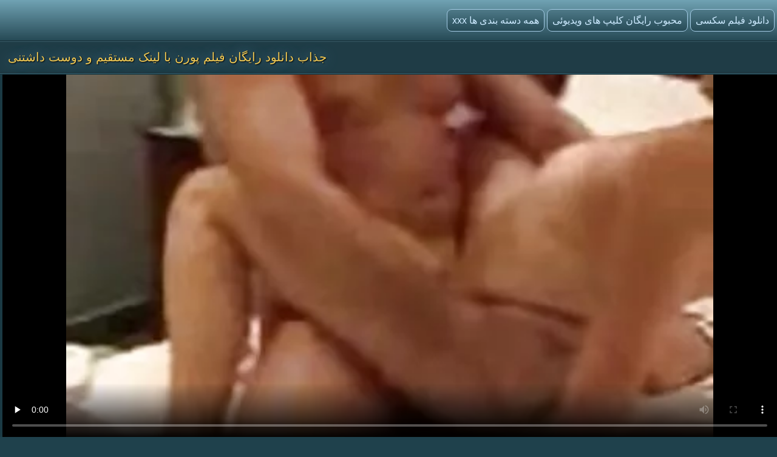

--- FILE ---
content_type: text/html; charset=UTF-8
request_url: https://fa.gratissexfilmen.net/video/31/%D8%AC%D8%B0%D8%A7%D8%A8-%D8%AF%D8%A7%D9%86%D9%84%D9%88%D8%AF-%D8%B1%D8%A7%DB%8C%DA%AF%D8%A7%D9%86-%D9%81%DB%8C%D9%84%D9%85-%D9%BE%D9%88%D8%B1%D9%86-%D8%A8%D8%A7-%D9%84%DB%8C%D9%86%DA%A9-%D9%85%D8%B3%D8%AA%D9%82%DB%8C%D9%85-%D9%88-%D8%AF%D9%88%D8%B3%D8%AA-%D8%AF%D8%A7%D8%B4%D8%AA%D9%86%DB%8C
body_size: 11596
content:
<!doctype html>
<html lang="fa" dir="rtl">
<head>
<meta http-equiv='content-type' content='text/html; charset=utf-8' />
<meta name="viewport" content="width=device-width, initial-scale=1">
<meta http-equiv='X-UA-Compatible' content='IE=edge' />
<meta http-equiv='Content-Language' content='fa' />
<title>جذاب دانلود رایگان فیلم پورن با لینک مستقیم و دوست داشتنی</title>
<meta name='description' content='فیلم های جدید پورنو من پسر بهترین دانلود رایگان فیلم پورن با لینک مستقیم دوست بررسی آنلاین و یا دانلود به صورت رایگان.'/>
<base target="_blank">
<link rel="canonical" href="https://fa.gratissexfilmen.net/video/31/جذاب-دانلود-رایگان-فیلم-پورن-با-لینک-مستقیم-و-دوست-داشتنی/"/>
<style>
<!--
body {color: #95bac7;margin: 0px auto;font: normal 14px Helvetica Narrow, Arial, sans-serif;background-color: #1F414C; height:100%;} a { color: #cceaff; text-decoration: none;} a:hover { color: #fff; text-decoration: none;}
.videolik {float: right;} .nrapo img {vertical-align: middle;} a.svlike, a.svdislike  {display: inline-block;padding: 13px 3px 11px 10px;} .likes { color: #96FF73;display: inline-block;padding: 0 11px 0 6px;border-radius: 7px;} .nrapo {padding: 0;border-radius: 16px;margin: 0 8px 0 0;font-size: 17px;background-color: #1a333c;display: inline-block;border: 2px solid #92b4cc;} .dislikes { color: #FF4D4D;display: inline-block;padding: 0 11px 0 6px;}
.catsbiggest {text-align: center;
font-size: 17px;
display: block; padding: 4px 2px 0 2px; color: #cceaff;text-align: center;
}
.catsbiggest span { display: inline-block; padding: 10px 2px 0 2px; }
.ktoprochitaltotloh {display: block; padding: 8px 2px 2px 0; color: #95bac7; font-size: 14px;}
.likepick {display: inline-block;padding: 13px 3px 11px 10px;color: #96FF73;} .dislpick {display: inline-block;padding: 13px 3px 11px 10px;color: #FF4D4D;} .searchempty {text-align: left;padding: 4px 9px 7px 9px;font-size: 15px;} .svpopt {text-align: left;padding: 5px 10px 7px 10px;font-size: 16px;} .svpopt a {background: url(https://fa.gratissexfilmen.net/files/btc.png) repeat-x #264A56;display: inline-block;padding: 7px 10px;border-radius: 9px;border: 1px solid #92b4cc;margin: 0 3px 0 0;} .svpopt a:hover {border: 1px solid #bad0df;} .svpchoo {color:#f4cb54;padding: 7px 10px;background-color: #1a333c;display: inline-block;border-radius: 9px;border: 1px solid #92b4cc;margin: 0 3px 0 0;} .svptx {display: inline-block;padding: 7px 6px 7px 3px;border-radius: 7px;} .searchempty b { color:#f4cb54;display: inline-block;font-weight: bold;font-size: 16px;margin: 5px 0 5px 0;}
.howinfolder {opacity: 0.9;color:#ffffff;font-size: 14px;position: absolute;left: 0;top: 0;border-radius: 5px 0 7px 0;padding: 6px 6px 5px 21px;margin: 0;background: url(https://fa.gratissexfilmen.net/files/filesinfolder.png) no-repeat left #10242a;} 
.stime { opacity: 0.9;color:#ffffff;font-size: 14px;position: absolute;left: 0;top: 0;border-radius: 5px 0 7px 0;padding: 4px 4px 4px 18px;margin: 0;background: url(https://fa.gratissexfilmen.net/files/vmtime.png) no-repeat left #10242a;} .lukisy { opacity: 0.9;color:#ffffff;font-size: 14px;background: url(https://fa.gratissexfilmen.net/files/pers.png) no-repeat left #10242a;position: absolute;right: 0;top: 0;border-radius: 0 5px 0 7px;padding: 4px 4px 4px 24px;margin: 0;}
.svpoh  { background-color: #1b363f;border-top: 1px solid #3c6270;border-bottom: 1px solid #13252b;padding: 11px 6px 11px 6px;color: #0099cf; text-align: left;} .svspan { color: #fff;padding: 10px 9px;font-size: 16px;display: inline-block;font-weight: bold;} a.getdown { background: url(https://fa.gratissexfilmen.net/files/btc.png) repeat-x #264A56;display: block;border: 2px solid #92b4cc;margin: 0 7px 8px 7px;text-align: left;font-size: 18px;padding: 10px 15px;border-radius: 9px;} a.getdown:hover { border: 2px solid #bad0df;} .svtdzhst {background-color: #12282f;display: inline-block;padding: 9px 11px;color: #fff;margin: 4px 3px 0 0;border-radius: 9px;font-size: 15px;} .playonline {height: 700px;width: 100%; } .svrnn {width: 65%;} .svinfo {color: #ffffff;padding: 10px 0 8px 8px;} .svxt {border-top: 1px solid #3C6270;text-align: center;width: 100%;} .infcut img {margin-top: 0;vertical-align: top;} .inflike {text-align: right;float: right;margin-right: 2px;} .infcut {width: 35%;text-align: left; font-size: 13px;} .infcut img {margin-top: 0;vertical-align: top;} .svchtok {color: #f4cb54;display: inline-block;text-decoration:none;text-align: left;padding: 8px 8px 8px 0;margin-top: 5px;font-size: 17px;}
.gtdwfr {background-color: #1B363F;padding: 8px 0 0 0;display: block;border-left: 1px solid #3C6270;border-top: 1px solid #3C6270;border-bottom: 1px solid #3C6270;border-radius: 6px 0 0 6px;font-size: 13px;margin: 8px -4px 8px 0;} a.catslink{display: inline-block;text-decoration:none;text-align: left;padding: 8px 15px 8px 0;margin: 5px 0 0 0;font-size: 17px;} .catslink  img { vertical-align: top;margin-bottom: 1px;} .catfileinfo {padding: 5px 6px 6px 6px; }
.smpohozh { width: 100%;font-size: 19px;padding: 1px 8px 7px 13px;} .smpohozh a { border-radius: 7px;border: 1px solid #92b4cc;background: url(https://fa.gratissexfilmen.net/files/btc.png) repeat-x #264A56;display: inline-block;padding: 8px 10px 9px 15px;} .pohozhki {padding: 0 8px 7px 15px;width: 100%;color: #fff;font-size: 19px;display: inline-block;}
.svpage {background-color: #1b363f;border-top: 1px solid #3c6270;border-bottom: 1px solid #13252b;padding: 11px 6px 11px 6px; color: #0099cf; text-align: center;} .svpage a { background: url(https://fa.gratissexfilmen.net/files/btc.png) repeat-x #264A56;display: inline-block;border: 2px solid #92b4cc;margin: 0 0 0 7px;font-size: 18px;padding: 12px 18px;border-radius: 24px;} .svpage a:hover {border: 2px solid #e2ebf2;} .svpagex {color: #fff;padding: 12px 18px;border-radius: 24px;margin-left: 7px;font-size: 18px;background-color: #1a333c;display: inline-block;border: 2px solid #c7d9e5;font-weight: bold;} .svallcts { background-color: #1f3840;font-size: 20px;color:#fff;margin: 0;text-align: center;padding: 9px 10px 9px 17px;border-top: 1px solid #3c6270;border-bottom: 1px solid #13252b;} .svlahtwo { color: #f4cb54;font-size: 16px;display: inline-block;margin: 0 0 3px 0;} .svpgdes { background-color: #21424D;font-size: 13px;color:#95bac7;margin: 0;text-align: left;padding: 9px 10px 9px 17px;border-top: 1px solid #3c6270;border-bottom: 1px solid #13252b;} .nvb { background: url(https://fa.gratissexfilmen.net/files/btc.png) repeat-x #264A56;Font-size: 17px;color: #fff;border-top: 1px solid #112126;text-align: center;padding: 7px;} .svrecom { background-color: #21424d;border-top: 1px solid #3c6270;text-align: left;border-bottom: 1px solid #13252b;padding: 9px 6px 5px 4px;} .npsv { border-top: 1px solid green;} .pdtbt { padding: 9px 6px 5px 4px;border-top: 1px solid #3c6270;border-bottom: 1px solid #13252b;} .svpoho { padding: 9px 6px 5px 4px;border-top: 1px solid #3c6270;} .svhea {border-top: 1px solid #3c6270;background-color: #1F414C;}
.onehu {padding: 0 25px 0 25px;text-align: left;} .onehus {width: 100%;text-align: center;} .ohxt {display: inline-block;width: 20%;text-align: center;} .ohxt a {border: 1px solid #a4cbe5;display: block;padding: 10px 12px;background: url(https://fa.gratissexfilmen.net/files/btc.png) repeat-x #264A56;border-radius: 7px;margin: 0 0 14px 16px;} .ohxt a:hover {border: 1px solid #d2e5f2;} .pckct { border: 1px solid #a4cbe5;display: block;color: #95bac7;padding: 10px 12px;background-color: #264A56;border-radius: 7px;margin: 0 0 14px 16px;} .svnavi { background-color: #1f3c46;font-weight: normal;Font-size: 16px;color:#95bac7;margin: 0;text-align: center;padding: 12px 8px 4px 8px;border-top: 1px solid #3c6270;} h1.svtit {text-shadow: 1px 1px 2px #000, 0 0 1em #5d8fb3;background-color: #1f3c46;font-weight: normal;Font-size: 21px;color:#f4cb54;margin: 0;text-align: left;padding: 13px;border-bottom: 1px solid #13252b;}
.logoim {margin-left: auto;margin-right: auto;width: 1400px;background: url(https://fa.gratissexfilmen.net/files/qlb.png) repeat-x top;} .flog {background: url(https://fa.gratissexfilmen.net/files/qlb.png) repeat-x top; height: 67px;border-bottom: 1px solid #13252b;} .logoim img {margin-right: 20px;} .logoli {color:#79ce5c;border-radius: 6px;display: inline-block;position: absolute;top: 15px;} .logoli a {background: url(https://fa.gratissexfilmen.net/files/btc.png) repeat-x #264A56;padding: 8px;display: inline-block;text-decoration: none;border-radius: 8px;margin-right: 4px;border: 1px solid #a4cbe5;font-size: 16px;} .logoli a:hover { border: 1px solid #d2e5f2; } .logom { float: right; color:#79ce5c;border-radius: 6px; display: inline-block; margin: 15px 0 0 0; }
input[type='submit'] { background: url(https://fa.gratissexfilmen.net/files/search.png) no-repeat center;float: right;height: 35px;cursor:pointer;padding: 0 15px 0 15px;border-radius: 0 8px 8px 0;margin-right: 4px;border: 1px solid #a4cbe5;font-size: 14px;} input, textarea, select {background-color: #23434f;height: 33px;float: left;padding: 0 8px 0 8px;margin: 0;border-radius: 8px 0 0 8px;border-left: 1px solid #a4cbe5;border-top: 1px solid #a4cbe5;border-right: 0;border-bottom: 1px solid #a4cbe5;font-size: 15px; color: #fff; } input::-webkit-input-placeholder {color: #e5e5e5;} input::-moz-placeholder { color: #fff; } .svsize { margin-left: auto;margin-right: auto;width: 1400px;background-color: #1b3a44;border-left: 4px solid #162E35;border-right: 4px solid #162E35;text-align: center;} .f_you {clear: both;font-size: 0;height: 0;} .svideo:hover { border: 1px solid #578fa3;} .svideo {float: left;width: 255px;text-align: left;height: 219px;margin:0;padding: 1px;border-radius: 8px;border: 1px solid #3c6270;margin: 5px 5px 11px 13px;background-color: #18343c;} .svideo a { text-decoration: none;} .svideo a:hover { text-decoration: underline; } .spicimg { position: relative; } .spicimg a { display: block; color: #777; } .spicimg img { border-radius: 8px 8px 0 0; display: block; width: 255px; height: 165px; }
.sname {display: -webkit-box;padding: 4px 2px 0 7px; color: #cceaff; float: left; overflow: hidden;text-overflow: ellipsis;-webkit-line-clamp: 3;-webkit-box-orient: vertical;}
@media screen and (max-width: 1440px) { .gtdwfr {margin: 8px 0 8px 0; } .playonline {height: 650px; margin: -8px 0 0 -2px; } .pohozhki, .smpohozh {width: 97%;} h1.svtit { font-size: 20px;} .pckct, .ohxt a {height: 35px;padding: 7px 12px 5px 12px;} .svsize {width:100%; border-left: 0; border-right: 0;} .logomaster, .logoim {width: 100%;} a.getdown { font-size: 17px; } .svideo {width: 18%; margin: 5px 5px 9px 11px;} .spicimg {position: relative;} .spicimg a {display: block;color: #777;} .spicimg img {width: 100%;height: 160px;display: block;-moz-border-radius-topright: 6px; -webkit-border-top-right-radius: 6px; border-top-right-radius:6px;-moz-border-radius-topleft: 6px; -webkit-border-top-left-radius: 6px; border-top-left-radius:6px;border-bottom: 1px solid #295271;} .pdtbt, .svrecom, .svpoho { padding: 10px 0 7px 4px;} }
@media screen and (max-width: 1280px) { .playonline {height: 600px; } .svideo {width: 23%; margin: 5px 5px 9px 11px;} .nrapo { font-size: 16px;} .svtdzhst {font-size: 14px;} }
@media screen and (max-width: 1024px) { .playonline {height: 570px; } .smpohozh {padding: 1px 2px 7px 8px; font-size: 18px;} .ohxt {width: 25%; } h1.svtit { font-size: 19px;} .ktoprochitaltotloh {font-size: 13.5px;} .svideo {width: 30.5%; margin: 7px 9px 7px 8px;} a.getdown { font-size: 16px; } .sname { padding: 3px 2px 4px 6px;} .nrapo {margin: 0 8px 6px 0;} }
@media screen and (max-width: 800px) { .playonline {height: 480px; } .svideo {width: 30%; margin: 7px 9px 9px 8px;} .nrapo { font-size: 15px;} .ohxt {width: 33%; } .pohozhki, .smpohozh {width: 94%;} a.catslink, .svchtok {font-size: 16px;} }
@media screen and (max-width: 680px) { .playonline {height: 400px; } .smpohozh {padding: 1px 2px 7px 10px; width: 94%; font-size: 17px;} .ktoprochitaltotloh {font-size: 13px; padding: 7px 5px 2px 1px;} .pohozhki {font-size: 18px;} .onehu {padding: 0 15px 0 5px;text-align: left;} .svrnn {width: 100%; display: block;} .vdvdvd {width: 100%; display: block;} a.getdown {margin: 0 7px 11px 7px;} .gtdwfr { display: block;float: right;width: 98%;padding: 11px 3px 3px 3px;color:#79ce5c;} .logom {display: block;float: left;width: 97%;color:#79ce5c;border-radius: 6px;margin: 9px 0 8px 6px ;} h1.svtit { padding: 13px 13px 7px 12px;} input[type='submit'] {background: url(https://fa.gratissexfilmen.net/files/search.png) no-repeat center #3E6774;float: none;} input, textarea, select {float: left;}.ohxt {width: 50%;} .svideo {width: 46%; margin: 5px 3px 9px 10px;} }
@media screen and (max-width: 480px) { .infablock {padding: 10px 0 8px 2px;} .boxter {border-top: none;} .nrapo { font-size: 14px;} a.catslink {font-size: 15px;} .svchtok {font-size: 15px;} .playonline {height: 300px; margin: -8px 2px 0 -5px; } .svpagex, .svpage a {margin: 0 0 0 7px;font-size: 17px;padding: 11px 17px;} .logom {width: 96%;}  .svideo {width: 44%; height: 139px; margin: 5px 3px 9px 9px;} .pohozhki {width: 93%; font-size: 17px;} .smpohozh {width: 93%; font-size: 16px;} .spicimg img { height: 100px; } .pdtbt, .svrecom, .svpoho {padding: 10px 0 7px 9px;} h1.svtit { text-align: center; font-size: 18px;} .sname {padding: 4px 2px 4px 6px;} .ohxt {font-size: 15px;width: 50%;} .pckct, .ohxt a { margin: 0 5px 14px 8px;} .logoli {position: static; display: block; width: 96%; margin-top: 7px; margin-left: 10px; float: left;} .svpopt, .logoli a {font-size: 15px;} input, textarea, select {width: 160px;} input[type='submit'] {float: none;width: 56px;} .logom {padding: 0 0 0 4px;} .svptx {margin-bottom: 7px;} }
@media screen and (max-width: 380px) { .infablock {padding: 10px 2px 8px 0;} a.getdown {font-size: 15px;} a.catslink {font-size: 14px;} .svchtok {font-size: 14px;} .svtdzhst {margin: 5px 3px 0 0;} .playonline {height: 240px; margin: -6px 0 0 -7px; } .svpage {padding: 8px 6px 8px 6px;} .svpagex, .svpage a {margin: 3px 0 3px 7px;font-size: 16px;padding: 10px 16px;} .ohxt {font-size: 14px;} .svideo {width: 94%;margin: 5px 2px 9px 0; height: 255px; }	 .spicimg img { height: 205px; } .pdtbt, .svrecom, .svpoho {padding: 10px 0 7px 13px;}.pohozhki {padding: 0 0 7px 5px;} .smpohozh {padding: 1px 3px 7px 2px;} }
@media screen and (max-width: 300px) { .logoli a {font-size: 12px;} .svideo {height: 220px; }	 .spicimg img { height: 170px; } .pdtbt, .svrecom, .svpoho {padding: 10px 0 7px 9px;} .svtdzhst {font-size: 13px;} .playonline {height: 195px; margin: -8px 0 0 -5px;} .ohxt {font-size: 15px;width: 100%;} .pohozhki, .smpohozh {width: 93%;} .onehu {padding: 0;} .pckct, .ohxt a {height: 100%; padding: 9px; margin: 0 5px 11px 1px; } }
-->
</style>

</head>
<body>
<div class='flog'><div class='logoim'> <div class='logoli'><a href='https://fa.gratissexfilmen.net/'>دانلود فیلم‌ سکسی</a><a href='https://fa.gratissexfilmen.net/'>محبوب رایگان کلیپ های ویدیوئی</a><a href='https://fa.gratissexfilmen.net/allcategories.html'>همه دسته بندی ها xxx</a></div></div></div>
<div class='svhea'><div class='svsize'>
<h1 class='svtit'>جذاب دانلود رایگان فیلم پورن با لینک مستقیم و دوست داشتنی</h1><div class='pdtbt'>
<div class='playonline' id='tnplayer' >
<meta property="og:title" content="جذاب دانلود رایگان فیلم پورن با لینک مستقیم و دوست داشتنی" />
<meta property="og:image" content="https://fa.gratissexfilmen.net/media/thumbs/1/v00031.webp?1586148581" />
<meta property="og:video" content="https://vs4.videosrc.net/s/5/55/55eb5190704725ab1e17596b7da6ca94.mp4?md5=tTtl7JBuzRU5rnjT6HNm4g&expires=1763972720" />
<meta property="og:type" content="video.other"/>
<meta property="ya:ovs:adult" content="yes" />
<video preload="none" controls poster="https://fa.gratissexfilmen.net/media/thumbs/1/v00031.webp?1586148581" style="top: 0; left: 0; width: 100%; height: 100%; background-color: #000;"><source src="https://vs4.videosrc.net/s/5/55/55eb5190704725ab1e17596b7da6ca94.mp4?md5=tTtl7JBuzRU5rnjT6HNm4g&expires=1763972720" type="video/mp4"/></video>
</div>
<table class='svxt' cellpadding='0' cellspacing='0' align='center'>
<tr>
<td align='left' valign='top' class='svrnn'>
<div class='svinfo'>
<table cellpadding='0' cellspacing='0' width='100%' ><tr>
<td class='infcut' valign='top' align='left'><span class='svtdzhst'><img src='https://fa.gratissexfilmen.net/files/svdur.png' height='18' width='18' alt='1'> 06:07</span> <span class='svtdzhst'><img src='https://fa.gratissexfilmen.net/files/pers.png' height='16' width='19' alt='2'> 3607</span> <span class='svtdzhst'><img src='https://fa.gratissexfilmen.net/files/svdate.png' height='16' width='16' alt='3'> 2020-04-06 04:49:41</span>
</td>
<td class='inflike'>
<div class='videolik'><div class='nrapo'><a class='svlike' id='likes' href='#' target="_self"><img src='https://fa.gratissexfilmen.net/files/svlikepe.png' height='23' width='20' alt='4'> من دوست دارم</a><span class='likes'>10</span></div><div class='nrapo'><a class='svdislike' id='dislikes' href='#' target="_self"><img src='https://fa.gratissexfilmen.net/files/nolikpe.png' height='22' width='20' alt='5'> من دوست ندارم</a><span class='dislikes'>0</span> </div></div>
</td>
</tr></table>
</div><div class='ktoprochitaltotloh'></div>
<span class='svchtok'>پورنو تو رفتگی در دیوار</span>
<a class='catslink' href="/category/amateur/">انجمن تازه</a> <a class='catslink' href="/category/hardcore/">سخت جنسیت</a> <a class='catslink' href="/category/matures/">مسن</a> 
<a class='catslink' href="/tag/1106/">دانلود رایگان فیلم پورن با لینک مستقیم</a> 
</td>
<td class='vdvdvd' valign='top'>
<div class='gtdwfr'>
دقیق &lt;url&gt; توضیحات: من پسر بهترین دانلود رایگان فیلم پورن با لینک مستقیم دوست
</div></td>
</tr></table></div></div>
<div class='svsize'><div class='svpoh'><span class='svspan'>مربوط به فیلم</span></div>
<a title="آن دانلود فیلم سکسی تجاوز را به دو" href="http://fa.gratissexfilmen.net/link.php"><div class="svideo">
<div class="spicimg"><img class="screen" src="https://fa.gratissexfilmen.net/media/thumbs/0/v06860.webp?1586049626" alt="آن دانلود فیلم سکسی تجاوز را به دو" width="416" height="234">
<span class="sname">آن دانلود فیلم سکسی تجاوز را به دو</span>
<span class="lukisy">86031</span>
<div class="stime">12:16</div></div>
</div></a><a title="همسر, سکس دهنی زنجبیل دانلود سوپر جوردی ..." href="/video/2385/%D9%87%D9%85%D8%B3%D8%B1-%D8%B3%DA%A9%D8%B3-%D8%AF%D9%87%D9%86%DB%8C-%D8%B2%D9%86%D8%AC%D8%A8%DB%8C%D9%84-%D8%AF%D8%A7%D9%86%D9%84%D9%88%D8%AF-%D8%B3%D9%88%D9%BE%D8%B1-%D8%AC%D9%88%D8%B1%D8%AF%DB%8C-/"><div class="svideo">
<div class="spicimg"><img class="screen" src="https://fa.gratissexfilmen.net/media/thumbs/5/v02385.webp?1585632042" alt="همسر, سکس دهنی زنجبیل دانلود سوپر جوردی ..." width="416" height="234">
<span class="sname">همسر, سکس دهنی زنجبیل دانلود سوپر جوردی ...</span>
<span class="lukisy">78954</span>
<div class="stime">08:00</div></div>
</div></a><a title="آسیایی, کودک, دختران آسیایی, از بین دانلود فیلم های سکسی کم حجم بردن ..." href="/video/9888/%D8%A2%D8%B3%DB%8C%D8%A7%DB%8C%DB%8C-%DA%A9%D9%88%D8%AF%DA%A9-%D8%AF%D8%AE%D8%AA%D8%B1%D8%A7%D9%86-%D8%A2%D8%B3%DB%8C%D8%A7%DB%8C%DB%8C-%D8%A7%D8%B2-%D8%A8%DB%8C%D9%86-%D8%AF%D8%A7%D9%86%D9%84%D9%88%D8%AF-%D9%81%DB%8C%D9%84%D9%85-%D9%87%D8%A7%DB%8C-%D8%B3%DA%A9%D8%B3%DB%8C-%DA%A9%D9%85-%D8%AD%D8%AC%D9%85-%D8%A8%D8%B1%D8%AF%D9%86-/"><div class="svideo">
<div class="spicimg"><img class="screen" src="https://fa.gratissexfilmen.net/media/thumbs/8/v09888.webp?1586392932" alt="آسیایی, کودک, دختران آسیایی, از بین دانلود فیلم های سکسی کم حجم بردن ..." width="416" height="234">
<span class="sname">آسیایی, کودک, دختران آسیایی, از بین دانلود فیلم های سکسی کم حجم بردن ...</span>
<span class="lukisy">74363</span>
<div class="stime">00:50</div></div>
</div></a><a title="من یک اسباب بازی شما سکس کارتونی کم حجم کارولین در مقابل دکستر" href="/video/2418/%D9%85%D9%86-%DB%8C%DA%A9-%D8%A7%D8%B3%D8%A8%D8%A7%D8%A8-%D8%A8%D8%A7%D8%B2%DB%8C-%D8%B4%D9%85%D8%A7-%D8%B3%DA%A9%D8%B3-%DA%A9%D8%A7%D8%B1%D8%AA%D9%88%D9%86%DB%8C-%DA%A9%D9%85-%D8%AD%D8%AC%D9%85-%DA%A9%D8%A7%D8%B1%D9%88%D9%84%DB%8C%D9%86-%D8%AF%D8%B1-%D9%85%D9%82%D8%A7%D8%A8%D9%84-%D8%AF%DA%A9%D8%B3%D8%AA%D8%B1/"><div class="svideo">
<div class="spicimg"><img class="screen" src="https://fa.gratissexfilmen.net/media/thumbs/8/v02418.webp?1586206230" alt="من یک اسباب بازی شما سکس کارتونی کم حجم کارولین در مقابل دکستر" width="416" height="234">
<span class="sname">من یک اسباب بازی شما سکس کارتونی کم حجم کارولین در مقابل دکستر</span>
<span class="lukisy">80183</span>
<div class="stime">07:00</div></div>
</div></a><a title="دوباره دنلود فیلم سیکسی" href="/video/5324/%D8%AF%D9%88%D8%A8%D8%A7%D8%B1%D9%87-%D8%AF%D9%86%D9%84%D9%88%D8%AF-%D9%81%DB%8C%D9%84%D9%85-%D8%B3%DB%8C%DA%A9%D8%B3%DB%8C/"><div class="svideo">
<div class="spicimg"><img class="screen" src="https://fa.gratissexfilmen.net/media/thumbs/4/v05324.webp?1585597313" alt="دوباره دنلود فیلم سیکسی" width="416" height="234">
<span class="sname">دوباره دنلود فیلم سیکسی</span>
<span class="lukisy">76525</span>
<div class="stime">06:15</div></div>
</div></a><a title="تازه کار, همسر در خانه, همجنس باز, بالغ دانلود فیلم سکسی خاله" href="http://fa.gratissexfilmen.net/link.php"><div class="svideo">
<div class="spicimg"><img class="screen" src="https://fa.gratissexfilmen.net/media/thumbs/6/v00616.webp?1585903589" alt="تازه کار, همسر در خانه, همجنس باز, بالغ دانلود فیلم سکسی خاله" width="416" height="234">
<span class="sname">تازه کار, همسر در خانه, همجنس باز, بالغ دانلود فیلم سکسی خاله</span>
<span class="lukisy">98672</span>
<div class="stime">03:39</div></div>
</div></a><a title="دختر, کیر دانلود کلیپ های سکسی کم حجم مالی," href="http://fa.gratissexfilmen.net/link.php"><div class="svideo">
<div class="spicimg"><img class="screen" src="https://fa.gratissexfilmen.net/media/thumbs/1/v08951.webp?1589091777" alt="دختر, کیر دانلود کلیپ های سکسی کم حجم مالی," width="416" height="234">
<span class="sname">دختر, کیر دانلود کلیپ های سکسی کم حجم مالی,</span>
<span class="lukisy">87158</span>
<div class="stime">08:02</div></div>
</div></a><a title="- جمعه فیستا دانلود فیلم سکسی سارا جی" href="http://fa.gratissexfilmen.net/link.php"><div class="svideo">
<div class="spicimg"><img class="screen" src="https://fa.gratissexfilmen.net/media/thumbs/3/v09543.webp?1585729537" alt="- جمعه فیستا دانلود فیلم سکسی سارا جی" width="416" height="234">
<span class="sname">- جمعه فیستا دانلود فیلم سکسی سارا جی</span>
<span class="lukisy">3984</span>
<div class="stime">06:04</div></div>
</div></a><a title="نوجوانان اولین تجربه لزبین دانلود فیلم سکسی ناب" href="/video/8195/%D9%86%D9%88%D8%AC%D9%88%D8%A7%D9%86%D8%A7%D9%86-%D8%A7%D9%88%D9%84%DB%8C%D9%86-%D8%AA%D8%AC%D8%B1%D8%A8%D9%87-%D9%84%D8%B2%D8%A8%DB%8C%D9%86-%D8%AF%D8%A7%D9%86%D9%84%D9%88%D8%AF-%D9%81%DB%8C%D9%84%D9%85-%D8%B3%DA%A9%D8%B3%DB%8C-%D9%86%D8%A7%D8%A8/"><div class="svideo">
<div class="spicimg"><img class="screen" src="https://fa.gratissexfilmen.net/media/thumbs/5/v08195.webp?1588039339" alt="نوجوانان اولین تجربه لزبین دانلود فیلم سکسی ناب" width="416" height="234">
<span class="sname">نوجوانان اولین تجربه لزبین دانلود فیلم سکسی ناب</span>
<span class="lukisy">26365</span>
<div class="stime">07:11</div></div>
</div></a><a title="دمار از روزگارمان درآورد دانلود فیلم سکس سگ الاغ درس # 1 انگشت" href="http://fa.gratissexfilmen.net/link.php"><div class="svideo">
<div class="spicimg"><img class="screen" src="https://fa.gratissexfilmen.net/media/thumbs/7/v02427.webp?1588038466" alt="دمار از روزگارمان درآورد دانلود فیلم سکس سگ الاغ درس # 1 انگشت" width="416" height="234">
<span class="sname">دمار از روزگارمان درآورد دانلود فیلم سکس سگ الاغ درس # 1 انگشت</span>
<span class="lukisy">5576</span>
<div class="stime">06:00</div></div>
</div></a><a title="ساسکه گذاشته یک قطعه از 1 دانلود فیلم سکسی بن تن" href="/video/4166/%D8%B3%D8%A7%D8%B3%DA%A9%D9%87-%DA%AF%D8%B0%D8%A7%D8%B4%D8%AA%D9%87-%DB%8C%DA%A9-%D9%82%D8%B7%D8%B9%D9%87-%D8%A7%D8%B2-1-%D8%AF%D8%A7%D9%86%D9%84%D9%88%D8%AF-%D9%81%DB%8C%D9%84%D9%85-%D8%B3%DA%A9%D8%B3%DB%8C-%D8%A8%D9%86-%D8%AA%D9%86/"><div class="svideo">
<div class="spicimg"><img class="screen" src="https://fa.gratissexfilmen.net/media/thumbs/6/v04166.webp?1590115812" alt="ساسکه گذاشته یک قطعه از 1 دانلود فیلم سکسی بن تن" width="416" height="234">
<span class="sname">ساسکه گذاشته یک قطعه از 1 دانلود فیلم سکسی بن تن</span>
<span class="lukisy">78342</span>
<div class="stime">01:45</div></div>
</div></a><a title="الاغ ورزش دانلود رایگان فیلم های پورن ها اروپا" href="http://fa.gratissexfilmen.net/link.php"><div class="svideo">
<div class="spicimg"><img class="screen" src="https://fa.gratissexfilmen.net/media/thumbs/2/v09882.webp?1586043497" alt="الاغ ورزش دانلود رایگان فیلم های پورن ها اروپا" width="416" height="234">
<span class="sname">الاغ ورزش دانلود رایگان فیلم های پورن ها اروپا</span>
<span class="lukisy">87591</span>
<div class="stime">04:58</div></div>
</div></a><a title="پاتریشیا دانلود فیلم سکسی دختر با دختر دوم" href="http://fa.gratissexfilmen.net/link.php"><div class="svideo">
<div class="spicimg"><img class="screen" src="https://fa.gratissexfilmen.net/media/thumbs/5/v08935.webp?1587779271" alt="پاتریشیا دانلود فیلم سکسی دختر با دختر دوم" width="416" height="234">
<span class="sname">پاتریشیا دانلود فیلم سکسی دختر با دختر دوم</span>
<span class="lukisy">85479</span>
<div class="stime">09:32</div></div>
</div></a><a title="لخت پشت bi 1 یک-به-یک دانلود فیلم سکسی کم حجم برای موبایل قسمت از یک سه نفری" href="/video/6562/%D9%84%D8%AE%D8%AA-%D9%BE%D8%B4%D8%AA-bi-1-%DB%8C%DA%A9-%D8%A8%D9%87-%DB%8C%DA%A9-%D8%AF%D8%A7%D9%86%D9%84%D9%88%D8%AF-%D9%81%DB%8C%D9%84%D9%85-%D8%B3%DA%A9%D8%B3%DB%8C-%DA%A9%D9%85-%D8%AD%D8%AC%D9%85-%D8%A8%D8%B1%D8%A7%DB%8C-%D9%85%D9%88%D8%A8%D8%A7%DB%8C%D9%84-%D9%82%D8%B3%D9%85%D8%AA-%D8%A7%D8%B2-%DB%8C%DA%A9-%D8%B3%D9%87-%D9%86%D9%81%D8%B1%DB%8C/"><div class="svideo">
<div class="spicimg"><img class="screen" src="https://fa.gratissexfilmen.net/media/thumbs/2/v06562.webp?1588645307" alt="لخت پشت bi 1 یک-به-یک دانلود فیلم سکسی کم حجم برای موبایل قسمت از یک سه نفری" width="416" height="234">
<span class="sname">لخت پشت bi 1 یک-به-یک دانلود فیلم سکسی کم حجم برای موبایل قسمت از یک سه نفری</span>
<span class="lukisy">83171</span>
<div class="stime">01:38</div></div>
</div></a><a title="در دانلود فیلم سکسی دسته جمعی آرژانتین تاکسی" href="/video/9452/%D8%AF%D8%B1-%D8%AF%D8%A7%D9%86%D9%84%D9%88%D8%AF-%D9%81%DB%8C%D9%84%D9%85-%D8%B3%DA%A9%D8%B3%DB%8C-%D8%AF%D8%B3%D8%AA%D9%87-%D8%AC%D9%85%D8%B9%DB%8C-%D8%A2%D8%B1%DA%98%D8%A7%D9%86%D8%AA%DB%8C%D9%86-%D8%AA%D8%A7%DA%A9%D8%B3%DB%8C/"><div class="svideo">
<div class="spicimg"><img class="screen" src="https://fa.gratissexfilmen.net/media/thumbs/2/v09452.webp?1585761558" alt="در دانلود فیلم سکسی دسته جمعی آرژانتین تاکسی" width="416" height="234">
<span class="sname">در دانلود فیلم سکسی دسته جمعی آرژانتین تاکسی</span>
<span class="lukisy">83633</span>
<div class="stime">06:00</div></div>
</div></a><a title="کار بزرگ دختر! دانلود فیلم سکسی خدمتکار" href="http://fa.gratissexfilmen.net/link.php"><div class="svideo">
<div class="spicimg"><img class="screen" src="https://fa.gratissexfilmen.net/media/thumbs/8/v03708.webp?1586315142" alt="کار بزرگ دختر! دانلود فیلم سکسی خدمتکار" width="416" height="234">
<span class="sname">کار بزرگ دختر! دانلود فیلم سکسی خدمتکار</span>
<span class="lukisy">72018</span>
<div class="stime">03:10</div></div>
</div></a><a title="این وضعیت در دانلود فیلم شهوانی بعد از ظهر" href="http://fa.gratissexfilmen.net/link.php"><div class="svideo">
<div class="spicimg"><img class="screen" src="https://fa.gratissexfilmen.net/media/thumbs/8/v07918.webp?1588385122" alt="این وضعیت در دانلود فیلم شهوانی بعد از ظهر" width="416" height="234">
<span class="sname">این وضعیت در دانلود فیلم شهوانی بعد از ظهر</span>
<span class="lukisy">94473</span>
<div class="stime">12:53</div></div>
</div></a><a title="هر دسته سه تایی گفت و در مورد 1 دانلود فیلم سکسی کیفیت بالا دوشنبه" href="http://fa.gratissexfilmen.net/link.php"><div class="svideo">
<div class="spicimg"><img class="screen" src="https://fa.gratissexfilmen.net/media/thumbs/1/v09731.webp?1585718868" alt="هر دسته سه تایی گفت و در مورد 1 دانلود فیلم سکسی کیفیت بالا دوشنبه" width="416" height="234">
<span class="sname">هر دسته سه تایی گفت و در مورد 1 دانلود فیلم سکسی کیفیت بالا دوشنبه</span>
<span class="lukisy">7092</span>
<div class="stime">03:32</div></div>
</div></a><a title="پیش 01 داستان سکسی بدون نیاز به فیلتر شکن جنسی" href="/video/9640/%D9%BE%DB%8C%D8%B4-01-%D8%AF%D8%A7%D8%B3%D8%AA%D8%A7%D9%86-%D8%B3%DA%A9%D8%B3%DB%8C-%D8%A8%D8%AF%D9%88%D9%86-%D9%86%DB%8C%D8%A7%D8%B2-%D8%A8%D9%87-%D9%81%DB%8C%D9%84%D8%AA%D8%B1-%D8%B4%DA%A9%D9%86-%D8%AC%D9%86%D8%B3%DB%8C/"><div class="svideo">
<div class="spicimg"><img class="screen" src="https://fa.gratissexfilmen.net/media/thumbs/0/v09640.webp?1589524645" alt="پیش 01 داستان سکسی بدون نیاز به فیلتر شکن جنسی" width="416" height="234">
<span class="sname">پیش 01 داستان سکسی بدون نیاز به فیلتر شکن جنسی</span>
<span class="lukisy">72212</span>
<div class="stime">02:28</div></div>
</div></a><a title="سکسی دختر فیلم فول اچ دی سکسی با خود ارضایی" href="/video/6967/%D8%B3%DA%A9%D8%B3%DB%8C-%D8%AF%D8%AE%D8%AA%D8%B1-%D9%81%DB%8C%D9%84%D9%85-%D9%81%D9%88%D9%84-%D8%A7%DA%86-%D8%AF%DB%8C-%D8%B3%DA%A9%D8%B3%DB%8C-%D8%A8%D8%A7-%D8%AE%D9%88%D8%AF-%D8%A7%D8%B1%D8%B6%D8%A7%DB%8C%DB%8C/"><div class="svideo">
<div class="spicimg"><img class="screen" src="https://fa.gratissexfilmen.net/media/thumbs/7/v06967.webp?1586260830" alt="سکسی دختر فیلم فول اچ دی سکسی با خود ارضایی" width="416" height="234">
<span class="sname">سکسی دختر فیلم فول اچ دی سکسی با خود ارضایی</span>
<span class="lukisy">7476</span>
<div class="stime">11:15</div></div>
</div></a><a title="پسر با دانلود فیلم سکسی جنیفر لوپز Janko" href="/video/6829/%D9%BE%D8%B3%D8%B1-%D8%A8%D8%A7-%D8%AF%D8%A7%D9%86%D9%84%D9%88%D8%AF-%D9%81%DB%8C%D9%84%D9%85-%D8%B3%DA%A9%D8%B3%DB%8C-%D8%AC%D9%86%DB%8C%D9%81%D8%B1-%D9%84%D9%88%D9%BE%D8%B2-janko/"><div class="svideo">
<div class="spicimg"><img class="screen" src="https://fa.gratissexfilmen.net/media/thumbs/9/v06829.webp?1585710029" alt="پسر با دانلود فیلم سکسی جنیفر لوپز Janko" width="416" height="234">
<span class="sname">پسر با دانلود فیلم سکسی جنیفر لوپز Janko</span>
<span class="lukisy">4245</span>
<div class="stime">01:46</div></div>
</div></a><a title="آن است که یک مشکل در دانلود فیلم سکسی عالی نصب و راه اندازی" href="/video/9114/%D8%A2%D9%86-%D8%A7%D8%B3%D8%AA-%DA%A9%D9%87-%DB%8C%DA%A9-%D9%85%D8%B4%DA%A9%D9%84-%D8%AF%D8%B1-%D8%AF%D8%A7%D9%86%D9%84%D9%88%D8%AF-%D9%81%DB%8C%D9%84%D9%85-%D8%B3%DA%A9%D8%B3%DB%8C-%D8%B9%D8%A7%D9%84%DB%8C-%D9%86%D8%B5%D8%A8-%D9%88-%D8%B1%D8%A7%D9%87-%D8%A7%D9%86%D8%AF%D8%A7%D8%B2%DB%8C/"><div class="svideo">
<div class="spicimg"><img class="screen" src="https://fa.gratissexfilmen.net/media/thumbs/4/v09114.webp?1585726483" alt="آن است که یک مشکل در دانلود فیلم سکسی عالی نصب و راه اندازی" width="416" height="234">
<span class="sname">آن است که یک مشکل در دانلود فیلم سکسی عالی نصب و راه اندازی</span>
<span class="lukisy">23014</span>
<div class="stime">04:11</div></div>
</div></a><a title="بلند جوراب آبی و دانلود فيلم سيكسي من پا برهنه هستند!!!!!" href="/video/2092/%D8%A8%D9%84%D9%86%D8%AF-%D8%AC%D9%88%D8%B1%D8%A7%D8%A8-%D8%A2%D8%A8%DB%8C-%D9%88-%D8%AF%D8%A7%D9%86%D9%84%D9%88%D8%AF-%D9%81%D9%8A%D9%84%D9%85-%D8%B3%D9%8A%D9%83%D8%B3%D9%8A-%D9%85%D9%86-%D9%BE%D8%A7-%D8%A8%D8%B1%D9%87%D9%86%D9%87-%D9%87%D8%B3%D8%AA%D9%86%D8%AF-/"><div class="svideo">
<div class="spicimg"><img class="screen" src="https://fa.gratissexfilmen.net/media/thumbs/2/v02092.webp?1586146779" alt="بلند جوراب آبی و دانلود فيلم سيكسي من پا برهنه هستند!!!!!" width="416" height="234">
<span class="sname">بلند جوراب آبی و دانلود فيلم سيكسي من پا برهنه هستند!!!!!</span>
<span class="lukisy">88266</span>
<div class="stime">05:56</div></div>
</div></a><a title="الکترو بازی و ایجاد دانلود فیلم لز شهوانی" href="/video/628/%D8%A7%D9%84%DA%A9%D8%AA%D8%B1%D9%88-%D8%A8%D8%A7%D8%B2%DB%8C-%D9%88-%D8%A7%DB%8C%D8%AC%D8%A7%D8%AF-%D8%AF%D8%A7%D9%86%D9%84%D9%88%D8%AF-%D9%81%DB%8C%D9%84%D9%85-%D9%84%D8%B2-%D8%B4%D9%87%D9%88%D8%A7%D9%86%DB%8C/"><div class="svideo">
<div class="spicimg"><img class="screen" src="https://fa.gratissexfilmen.net/media/thumbs/8/v00628.webp?1588737199" alt="الکترو بازی و ایجاد دانلود فیلم لز شهوانی" width="416" height="234">
<span class="sname">الکترو بازی و ایجاد دانلود فیلم لز شهوانی</span>
<span class="lukisy">47762</span>
<div class="stime">02:09</div></div>
</div></a><a title="پیش 05 جنسیت دانلود فیلم سکسی افغانی" href="/video/7698/%D9%BE%DB%8C%D8%B4-05-%D8%AC%D9%86%D8%B3%DB%8C%D8%AA-%D8%AF%D8%A7%D9%86%D9%84%D9%88%D8%AF-%D9%81%DB%8C%D9%84%D9%85-%D8%B3%DA%A9%D8%B3%DB%8C-%D8%A7%D9%81%D8%BA%D8%A7%D9%86%DB%8C/"><div class="svideo">
<div class="spicimg"><img class="screen" src="https://fa.gratissexfilmen.net/media/thumbs/8/v07698.webp?1585723559" alt="پیش 05 جنسیت دانلود فیلم سکسی افغانی" width="416" height="234">
<span class="sname">پیش 05 جنسیت دانلود فیلم سکسی افغانی</span>
<span class="lukisy">98734</span>
<div class="stime">05:01</div></div>
</div></a><a title="دختر داغ ریحانا باد دانلود کلیپ های سکسی خارجی خروس" href="/video/8272/%D8%AF%D8%AE%D8%AA%D8%B1-%D8%AF%D8%A7%D8%BA-%D8%B1%DB%8C%D8%AD%D8%A7%D9%86%D8%A7-%D8%A8%D8%A7%D8%AF-%D8%AF%D8%A7%D9%86%D9%84%D9%88%D8%AF-%DA%A9%D9%84%DB%8C%D9%BE-%D9%87%D8%A7%DB%8C-%D8%B3%DA%A9%D8%B3%DB%8C-%D8%AE%D8%A7%D8%B1%D8%AC%DB%8C-%D8%AE%D8%B1%D9%88%D8%B3/"><div class="svideo">
<div class="spicimg"><img class="screen" src="https://fa.gratissexfilmen.net/media/thumbs/2/v08272.webp?1588645313" alt="دختر داغ ریحانا باد دانلود کلیپ های سکسی خارجی خروس" width="416" height="234">
<span class="sname">دختر داغ ریحانا باد دانلود کلیپ های سکسی خارجی خروس</span>
<span class="lukisy">35577</span>
<div class="stime">02:16</div></div>
</div></a><a title="این نشان می دهد که چگونه برای ایجاد مادربزرگ ૦ فارسی دانلود فیلم سکسی کیر تو کون Sun" href="/video/2547/%D8%A7%DB%8C%D9%86-%D9%86%D8%B4%D8%A7%D9%86-%D9%85%DB%8C-%D8%AF%D9%87%D8%AF-%DA%A9%D9%87-%DA%86%DA%AF%D9%88%D9%86%D9%87-%D8%A8%D8%B1%D8%A7%DB%8C-%D8%A7%DB%8C%D8%AC%D8%A7%D8%AF-%D9%85%D8%A7%D8%AF%D8%B1%D8%A8%D8%B2%D8%B1%DA%AF-%E0%AB%A6-%D9%81%D8%A7%D8%B1%D8%B3%DB%8C-%D8%AF%D8%A7%D9%86%D9%84%D9%88%D8%AF-%D9%81%DB%8C%D9%84%D9%85-%D8%B3%DA%A9%D8%B3%DB%8C-%DA%A9%DB%8C%D8%B1-%D8%AA%D9%88-%DA%A9%D9%88%D9%86-sun/"><div class="svideo">
<div class="spicimg"><img class="screen" src="https://fa.gratissexfilmen.net/media/thumbs/7/v02547.webp?1589515108" alt="این نشان می دهد که چگونه برای ایجاد مادربزرگ ૦ فارسی دانلود فیلم سکسی کیر تو کون Sun" width="416" height="234">
<span class="sname">این نشان می دهد که چگونه برای ایجاد مادربزرگ ૦ فارسی دانلود فیلم سکسی کیر تو کون Sun</span>
<span class="lukisy">34838</span>
<div class="stime">01:29</div></div>
</div></a><a title="الکس دانلود فیلم سکسی کون کردن" href="/video/4047/%D8%A7%D9%84%DA%A9%D8%B3-%D8%AF%D8%A7%D9%86%D9%84%D9%88%D8%AF-%D9%81%DB%8C%D9%84%D9%85-%D8%B3%DA%A9%D8%B3%DB%8C-%DA%A9%D9%88%D9%86-%DA%A9%D8%B1%D8%AF%D9%86/"><div class="svideo">
<div class="spicimg"><img class="screen" src="https://fa.gratissexfilmen.net/media/thumbs/7/v04047.webp?1585804091" alt="الکس دانلود فیلم سکسی کون کردن" width="416" height="234">
<span class="sname">الکس دانلود فیلم سکسی کون کردن</span>
<span class="lukisy">26016</span>
<div class="stime">06:19</div></div>
</div></a><a title="پاهای بلند, جوراب دانلود فیلم سکسی عروس داماد شلواری لباس ورزشی" href="/video/4850/%D9%BE%D8%A7%D9%87%D8%A7%DB%8C-%D8%A8%D9%84%D9%86%D8%AF-%D8%AC%D9%88%D8%B1%D8%A7%D8%A8-%D8%AF%D8%A7%D9%86%D9%84%D9%88%D8%AF-%D9%81%DB%8C%D9%84%D9%85-%D8%B3%DA%A9%D8%B3%DB%8C-%D8%B9%D8%B1%D9%88%D8%B3-%D8%AF%D8%A7%D9%85%D8%A7%D8%AF-%D8%B4%D9%84%D9%88%D8%A7%D8%B1%DB%8C-%D9%84%D8%A8%D8%A7%D8%B3-%D9%88%D8%B1%D8%B2%D8%B4%DB%8C/"><div class="svideo">
<div class="spicimg"><img class="screen" src="https://fa.gratissexfilmen.net/media/thumbs/0/v04850.webp?1589953238" alt="پاهای بلند, جوراب دانلود فیلم سکسی عروس داماد شلواری لباس ورزشی" width="416" height="234">
<span class="sname">پاهای بلند, جوراب دانلود فیلم سکسی عروس داماد شلواری لباس ورزشی</span>
<span class="lukisy">45181</span>
<div class="stime">02:58</div></div>
</div></a><a title="سیاه و سفید بانوی داغ را دوست دارد گل میخ سیاه دانلود فیلم سکسی جدید خارجی و سفید" href="/video/4221/%D8%B3%DB%8C%D8%A7%D9%87-%D9%88-%D8%B3%D9%81%DB%8C%D8%AF-%D8%A8%D8%A7%D9%86%D9%88%DB%8C-%D8%AF%D8%A7%D8%BA-%D8%B1%D8%A7-%D8%AF%D9%88%D8%B3%D8%AA-%D8%AF%D8%A7%D8%B1%D8%AF-%DA%AF%D9%84-%D9%85%DB%8C%D8%AE-%D8%B3%DB%8C%D8%A7%D9%87-%D8%AF%D8%A7%D9%86%D9%84%D9%88%D8%AF-%D9%81%DB%8C%D9%84%D9%85-%D8%B3%DA%A9%D8%B3%DB%8C-%D8%AC%D8%AF%DB%8C%D8%AF-%D8%AE%D8%A7%D8%B1%D8%AC%DB%8C-%D9%88-%D8%B3%D9%81%DB%8C%D8%AF/"><div class="svideo">
<div class="spicimg"><img class="screen" src="https://fa.gratissexfilmen.net/media/thumbs/1/v04221.webp?1590631855" alt="سیاه و سفید بانوی داغ را دوست دارد گل میخ سیاه دانلود فیلم سکسی جدید خارجی و سفید" width="416" height="234">
<span class="sname">سیاه و سفید بانوی داغ را دوست دارد گل میخ سیاه دانلود فیلم سکسی جدید خارجی و سفید</span>
<span class="lukisy">49968</span>
<div class="stime">03:30</div></div>
</div></a>
<div class='f_you'></div></div></div><a href="/tag/89/">انجمن سکسی کیرتوکس</a>, <a href="/tag/64/">انجمن کیر</a>, <a href="/tag/79/">دانلود انیمیشن سکسی</a>, <a href="/tag/1/">دانلود رایگان فیلم سکسی</a>, <a href="/tag/72/">دانلود رایگان فیلم های سکسی</a>, <a href="/tag/35/">دانلود سریال سکسی</a>, <a href="/tag/95/">دانلود سوپر سکسی</a>, <a href="/tag/18/">دانلود سکس خارجی</a>, <a href="/tag/83/">دانلود سکس کم حجم</a>, <a href="/tag/16/">دانلود عکس سکسی</a>, <a href="/tag/40/">دانلود فیلم داستانی سکسی</a>, <a href="/tag/44/">دانلود فیلم سوپر جدید</a>, <a href="/tag/12/">دانلود فیلم سوپر خارجی</a>, <a href="/tag/78/">دانلود فیلم سوپر داستانی</a>, <a href="/tag/17/">دانلود فیلم سوپر سکسی</a>, <a href="/tag/67/">دانلود فیلم سک</a>, <a href="/tag/90/">دانلود فیلم سکس خانوادگی</a>, <a href="/tag/82/">دانلود فیلم سکسب</a>, <a href="/tag/0/">دانلود فیلم سکسی</a>, <a href="/tag/98/">دانلود فیلم سکسی 2019</a>, <a href="/tag/34/">دانلود فیلم سکسی hd</a>, <a href="/tag/68/">دانلود فیلم سکسی از کون</a>, <a href="/tag/57/">دانلود فیلم سکسی افغانی</a>, <a href="/tag/13/">دانلود فیلم سکسی الکسیس</a>, <a href="/tag/31/">دانلود فیلم سکسی الکسیس تگزاس</a>, <a href="/tag/51/">دانلود فیلم سکسی اچ دی</a>, <a href="/tag/33/">دانلود فیلم سکسی با لینک مستقیم</a>, <a href="/tag/39/">دانلود فیلم سکسی با کیفیت</a>, <a href="/tag/59/">دانلود فیلم سکسی باحال</a>, <a href="/tag/20/">دانلود فیلم سکسی برازرس</a>, <a href="/tag/88/">دانلود فیلم سکسی بکن بکن</a>, <a href="/tag/5/">دانلود فیلم سکسی جدید</a>, <a href="/tag/30/">دانلود فیلم سکسی جوردی</a>, <a href="/tag/96/">دانلود فیلم سکسی حشری</a>, <a href="/tag/2/">دانلود فیلم سکسی خارجی</a>, <a href="/tag/81/">دانلود فیلم سکسی خارجی جدید</a>, <a href="/tag/50/">دانلود فیلم سکسی خانوادگی</a>, <a href="/tag/14/">دانلود فیلم سکسی خشن</a>, <a href="/tag/48/">دانلود فیلم سکسی خفن</a>, <a href="/tag/15/">دانلود فیلم سکسی داستانی</a>, <a href="/tag/60/">دانلود فیلم سکسی دزدان دریایی</a>, <a href="/tag/29/">دانلود فیلم سکسی دوجنسه</a>, <a href="/tag/87/">دانلود فیلم سکسی دیده بان</a>, <a href="/tag/7/">دانلود فیلم سکسی رایگان</a>, <a href="/tag/21/">دانلود فیلم سکسی زوری</a>, <a href="/tag/86/">دانلود فیلم سکسی زیبا</a>, <a href="/tag/47/">دانلود فیلم سکسی سوپر</a>, <a href="/tag/73/">دانلود فیلم سکسی شهوانی</a>, <a href="/tag/97/">دانلود فیلم سکسی طولانی</a>, <a href="/tag/24/">دانلود فیلم سکسی عربی</a>, <a href="/tag/46/">دانلود فیلم سکسی فول اچ دی</a>, <a href="/tag/22/">دانلود فیلم سکسی لز</a>, <a href="/tag/75/">دانلود فیلم سکسی مادر و پسر</a>, <a href="/tag/71/">دانلود فیلم سکسی مادر پسر</a>, <a href="/tag/41/">دانلود فیلم سکسی ماساژ</a>, <a href="/tag/85/">دانلود فیلم سکسی مامان</a>, <a href="/tag/38/">دانلود فیلم سکسی هندی</a>, <a href="/tag/58/">دانلود فیلم سکسی وحشی</a>, <a href="/tag/61/">دانلود فیلم سکسی پرده زنی</a>, <a href="/tag/19/">دانلود فیلم سکسی پورن</a>, <a href="/tag/32/">دانلود فیلم سکسی کارتونی</a>, <a href="/tag/11/">دانلود فیلم سکسی کم حجم</a>, <a href="/tag/62/">دانلود فیلم سکسی کم سن</a>, <a href="/tag/27/">دانلود فیلم سکسی کوتاه</a>, <a href="/tag/93/">دانلود فیلم سکسی کون گنده</a>, <a href="/tag/36/">دانلود فیلم سکسی گروهی</a>, <a href="/tag/26/">دانلود فیلم سکسی گی</a>, <a href="/tag/70/">دانلود فیلم سکی</a>, <a href="/tag/56/">دانلود فیلم سگسی</a>, <a href="/tag/63/">دانلود فیلم سیکس</a>, <a href="/tag/99/">دانلود فیلم شهوانی</a>, <a href="/tag/3/">دانلود فیلم های سکسی</a>, <a href="/tag/76/">دانلود فیلم های سکسی خارجی</a>, <a href="/tag/25/">دانلود فیلم های پورن</a>, <a href="/tag/94/">دانلود فیلم پورن خارجی</a>, <a href="https://fa.bipividiyo.com/">سکس ویدیو</a>, <a href="https://fa.bokepgede.icu/">سکس کره</a>, <a href="https://fa.kostenlosereifefrauen.com/">فیلم مادر سکسی</a>, <a href="https://fa.videosmadurasxx.com/">عکس سینه سکسی</a>, <a href="https://fa.mammeporche.org/">عکس کردن سکس</a>, <a href="https://fa.deutsch.monster/">سکس جوردی</a>, <a href="https://xxxpersian.com/">ویدیوی سکسی</a>, <a href="https://fa.sexmoi.cyou/">سکس خفن</a>, <a href="http://persiansexvideos.com/">فیلم سکسی ایرانی</a>, <a href="https://fa.videosxxxcostarica.com/">فیلم سکس از پشت</a>, <a href="https://fa.neukenfilm.net/">داستان سکس مامان</a>, <a href="https://fa.nonnetroie.com/">عکس سکسی کس کیر</a>, <a href="https://fa.xxxhindisexyvideo.com/">فیلم های سکسی جدید</a>, <a href="https://fa.lucahtetek.com/">سکس سه نفره</a>, <a href="https://fa.videosmamas.cyou/">شهوتناک</a>, <a href="https://fa.seksabhidiohata.com/">سکس پسر</a>, <a href="https://newhairy.com/">دختران پورنو چربی</a>, <a href="https://fa.seksfilmsgratis.com/">فیلم سکس سوپر</a>, <a href="https://fa.mutterfickt.com/">سکس خواهر و برادر</a>, <a href="https://fa.zabuz.net/">سکس حیوانات</a>, <a href="https://fa.darmowecipki.com/">سکسی مادر وپسر</a>, <a href="https://fa2.arabarab.net/">داستان شهوانی</a>, <a href="https://fa.eroticpornxxx.com/">سکس در پارتی</a>, <a href="https://fa.videosxxxcolombia.com/">سکسی زوری</a>, <a href="https://fa.dehati.cyou/">عکس سکسی کس</a>, <a href="https://fa.videopornogratuite.org/">فیلم سکسی جدید</a>, <a href="https://fa.tbado.com/">سوپرسکسی</a>, <a href="https://fa.xxxfemme.net/">رقص سکسی</a>, <a href="https://fa.saputom.com/">سکس در خواب</a>, <a href="https://fa.sexfilmgratiskijken.com/">سکس معلم</a>, <a href="https://fa.arbik.org/">پورن سکس</a>, <a href="https://fa.mamaisinok.com/">سکس خارجی</a>, <a href="https://fa.gahuiio.com/">سکسب</a>, <a href="https://fa.pantatawek.com/">سکس تصویری</a>, <a href="https://fa.showhairy.com/">پورنو مودار</a>, <a href="https://fa.mulhergostosa.org/">سکس مادر زن</a>, <a href="https://fa.darmo.icu/">سکس مادرزن</a>, <a href="http://xxxporno.biz/">پورنو</a>, <a href="https://fa.xxxhinditube.com/">دانلود فیلم سکسی جدید</a>, <a href="https://fa.danskesex.com/">عکس خارجی سکسی</a>, <a href="https://fa.viejas.icu/">باینستاگرام سکس</a>, <a href="https://fa.videosxxxsexo.com/">فیلم سکسی کوتاه</a>, <a href="https://persian1.top/">ماساژ سکسی</a>, <a href="https://fa.hopiaks.com/">کیر بزرگ</a>, <a href="https://fa.seksestri.com/">سریال های سکسی</a>, <a href="https://fa.videosxx.info/">سکس زن</a>, <a href="https://fa.donnexxxfilm.casa/">فیلم کوتاه سکسی</a>, <a href="https://fa.sexklip.net/">دانلود برنامه سکسی</a>, <a href="https://fa.videosxxxgordas.com/">سکس گلشیفته</a>, <a href="https://fa.troiemature.top/">دانلود فیلم سینمایی سکسی</a>, 
<div class='nvb'>
© <a href='https://fa.gratissexfilmen.net/'>صفحه اصلی سایت</a> دانلود فیلم سکسی
</div>

</body></html>